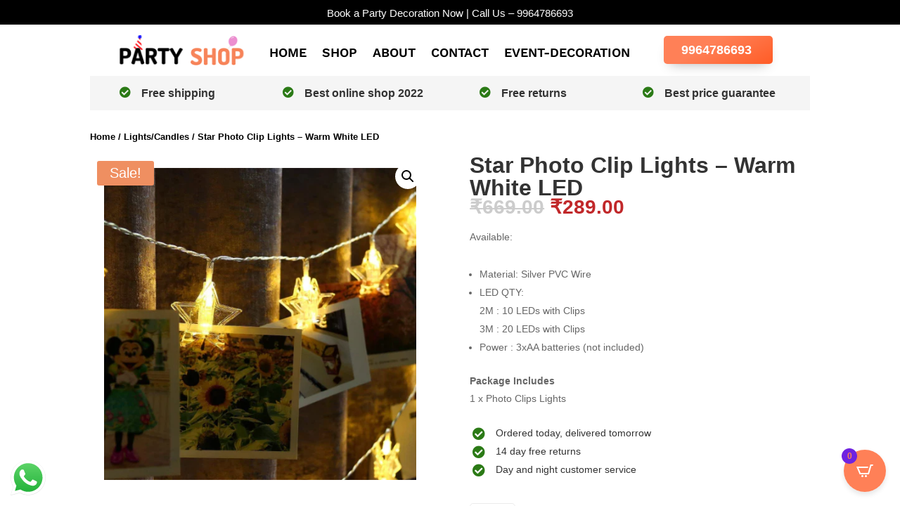

--- FILE ---
content_type: text/css
request_url: https://bskpartyshop.in/wp-content/et-cache/1251/et-core-unified-cpt-tb-21681-tb-21691-tb-21918-deferred-1251.min.css?ver=1766527204
body_size: 5465
content:
.et_pb_section_0_tb_header.et_pb_section{padding-top:12px;padding-bottom:0px;background-color:#000000!important}.et_pb_row_0_tb_header.et_pb_row{padding-top:3px!important;padding-bottom:5px!important;margin-top:-8px!important;margin-right:auto!important;margin-left:auto!important;padding-top:3px;padding-bottom:5px}.et_pb_text_0_tb_header{font-size:15px}.et_pb_section_1_tb_header.et_pb_section{padding-top:0px;padding-bottom:0px}.et_pb_section_1_tb_header{z-index:10;box-shadow:0px 2px 18px 0px rgba(0,0,0,0);transition:box-shadow 300ms ease 0ms}.et_pb_row_1_tb_header.et_pb_row{padding-top:15px!important;padding-right:35px!important;padding-bottom:15px!important;padding-left:35px!important;padding-top:15px;padding-right:35px;padding-bottom:15px;padding-left:35px}.et_pb_row_1_tb_header{display:flex}.et_pb_column_1_tb_header,.et_pb_column_2_tb_header,.et_pb_column_3_tb_header{align-self:center}.et_pb_image_0_tb_header{text-align:left;margin-left:0}.et_pb_menu_0_tb_header.et_pb_menu ul li a{font-family:'Work Sans',Helvetica,Arial,Lucida,sans-serif;font-weight:600;text-transform:uppercase;font-size:18px;color:#000000!important}.et_pb_menu_0_tb_header{padding-top:10px;margin-top:-2px!important;width:100%}.et_pb_menu_0_tb_header.et_pb_menu ul li.current-menu-item a,.et_pb_menu_0_tb_header.et_pb_menu .et_mobile_menu a{color:#000000!important}.et_pb_menu_0_tb_header.et_pb_menu .nav li ul{background-color:#000000!important;border-color:rgba(0,0,0,0)}.et_pb_menu_0_tb_header.et_pb_menu .et_mobile_menu{border-color:rgba(0,0,0,0)}.et_pb_menu_0_tb_header.et_pb_menu .nav li ul.sub-menu a{color:#ffffff!important}.et_pb_menu_0_tb_header.et_pb_menu .et_mobile_menu,.et_pb_menu_0_tb_header.et_pb_menu .et_mobile_menu ul{background-color:#ffffff!important}.et_pb_menu_0_tb_header .et_pb_menu_inner_container>.et_pb_menu__logo-wrap,.et_pb_menu_0_tb_header .et_pb_menu__logo-slot{width:auto;max-width:100%}.et_pb_menu_0_tb_header .et_pb_menu_inner_container>.et_pb_menu__logo-wrap .et_pb_menu__logo img,.et_pb_menu_0_tb_header .et_pb_menu__logo-slot .et_pb_menu__logo-wrap img{height:auto;max-height:none}.et_pb_menu_0_tb_header .mobile_nav .mobile_menu_bar:before{color:#ffffff}.et_pb_menu_0_tb_header .et_pb_menu__icon.et_pb_menu__search-button,.et_pb_menu_0_tb_header .et_pb_menu__icon.et_pb_menu__close-search-button,.et_pb_menu_0_tb_header .et_pb_menu__icon.et_pb_menu__cart-button{color:#2ea3f2}.et_pb_button_0_tb_header_wrapper .et_pb_button_0_tb_header,.et_pb_button_0_tb_header_wrapper .et_pb_button_0_tb_header:hover{padding-top:5px!important;padding-right:30px!important;padding-bottom:5px!important;padding-left:25px!important}.et_pb_button_0_tb_header_wrapper{margin-top:0px!important;margin-bottom:0px!important}body #page-container .et_pb_section .et_pb_button_0_tb_header{color:#FFFFFF!important;border-width:0px!important;border-color:#000000;border-radius:5px;font-size:18px;font-weight:700!important;text-transform:uppercase!important;background-image:linear-gradient(151deg,#FF8057 38%,#ff5c26 100%);background-color:#2b2b2b}body #page-container .et_pb_section .et_pb_button_0_tb_header:before,body #page-container .et_pb_section .et_pb_button_0_tb_header:after{display:none!important;font-family:ETmodules!important;font-weight:400!important}body #page-container .et_pb_section .et_pb_button_0_tb_header:hover{background-image:initial;background-color:#d1651a}.et_pb_button_0_tb_header{box-shadow:0px 9px 18px -9px rgba(0,0,0,0.3);z-index:100;position:relative}.et_pb_button_0_tb_header:hover{box-shadow:0px 15px 30px -9px rgba(0,0,0,0.3)}.et_pb_button_0_tb_header_wrapper a:hover{transform:translateX(0px) translateY(-5px)!important}.et_pb_button_0_tb_header_wrapper,.et_pb_button_0_tb_header{transition:transform 300ms ease 0ms,background-color 300ms ease 0ms,box-shadow 300ms ease 0ms}.et_pb_button_0_tb_header,.et_pb_button_0_tb_header:after{transition:all 300ms ease 0ms}@media only screen and (max-width:980px){.et_pb_row_1_tb_header.et_pb_row{padding-top:10px!important;padding-right:0px!important;padding-bottom:0px!important;padding-left:0px!important;padding-top:10px!important;padding-right:0px!important;padding-bottom:0px!important;padding-left:0px!important}.et_pb_row_1_tb_header,body #page-container .et-db #et-boc .et-l .et_pb_row_1_tb_header.et_pb_row,body.et_pb_pagebuilder_layout.single #page-container #et-boc .et-l .et_pb_row_1_tb_header.et_pb_row,body.et_pb_pagebuilder_layout.single.et_full_width_page #page-container .et_pb_row_1_tb_header.et_pb_row{width:100%}.et_pb_image_0_tb_header{margin-bottom:15px!important;text-align:center;margin-left:auto;margin-right:auto}.et_pb_image_0_tb_header .et_pb_image_wrap img{width:auto}.et_pb_menu_0_tb_header.et_pb_menu{background-image:linear-gradient(135deg,#c1282a 0%,#d1651a 100%);background-color:initial}.et_pb_menu_0_tb_header{padding-top:15px;padding-bottom:15px}.et_pb_button_0_tb_header_wrapper{margin-top:0px!important;margin-bottom:0px!important}.et_pb_column_2_tb_header{padding-top:15px}}@media only screen and (max-width:767px){.et_pb_image_0_tb_header .et_pb_image_wrap img{width:auto}.et_pb_menu_0_tb_header{display:none!important}.et_pb_button_0_tb_header_wrapper .et_pb_button_0_tb_header,.et_pb_button_0_tb_header_wrapper .et_pb_button_0_tb_header:hover{padding-top:10px!important;padding-right:21px!important;padding-bottom:10px!important;padding-left:21px!important}.et_pb_button_0_tb_header_wrapper{margin-top:0px!important;margin-right:6px!important;margin-bottom:10px!important;margin-left:0px!important}body #page-container .et_pb_section .et_pb_button_0_tb_header{font-size:15px!important}}.et_pb_section_0_tb_body.et_pb_section,.et_pb_section_1_tb_body.et_pb_section,.et_pb_section_2_tb_body.et_pb_section,.et_pb_column .et_pb_row_inner_1_tb_body{padding-top:0px;padding-bottom:0px}.et_pb_row_0_tb_body{background-color:#f5f5f5}.et_pb_row_0_tb_body.et_pb_row{padding-top:15px!important;padding-bottom:15px!important;padding-top:15px;padding-bottom:15px}.et_pb_blurb_0_tb_body.et_pb_blurb .et_pb_module_header,.et_pb_blurb_0_tb_body.et_pb_blurb .et_pb_module_header a,.et_pb_blurb_1_tb_body.et_pb_blurb .et_pb_module_header,.et_pb_blurb_1_tb_body.et_pb_blurb .et_pb_module_header a,.et_pb_blurb_2_tb_body.et_pb_blurb .et_pb_module_header,.et_pb_blurb_2_tb_body.et_pb_blurb .et_pb_module_header a,.et_pb_blurb_3_tb_body.et_pb_blurb .et_pb_module_header,.et_pb_blurb_3_tb_body.et_pb_blurb .et_pb_module_header a{font-weight:600;font-size:16px;line-height:1.2em}.et_pb_blurb_0_tb_body.et_pb_blurb,.et_pb_blurb_1_tb_body.et_pb_blurb,.et_pb_blurb_2_tb_body.et_pb_blurb,.et_pb_blurb_3_tb_body.et_pb_blurb,.et_pb_blurb_4_tb_body.et_pb_blurb,.et_pb_blurb_5_tb_body.et_pb_blurb,.et_pb_blurb_6_tb_body.et_pb_blurb{margin-bottom:0px!important;margin-left:-11px!important}.et_pb_blurb_0_tb_body .et_pb_main_blurb_image .et_pb_only_image_mode_wrap,.et_pb_blurb_0_tb_body .et_pb_main_blurb_image .et-pb-icon,.et_pb_blurb_1_tb_body .et_pb_main_blurb_image .et_pb_only_image_mode_wrap,.et_pb_blurb_1_tb_body .et_pb_main_blurb_image .et-pb-icon,.et_pb_blurb_2_tb_body .et_pb_main_blurb_image .et_pb_only_image_mode_wrap,.et_pb_blurb_2_tb_body .et_pb_main_blurb_image .et-pb-icon,.et_pb_blurb_3_tb_body .et_pb_main_blurb_image .et_pb_only_image_mode_wrap,.et_pb_blurb_3_tb_body .et_pb_main_blurb_image .et-pb-icon{margin-left:16px!important}.et_pb_blurb_0_tb_body.et_pb_blurb .et_pb_module_header,.et_pb_blurb_1_tb_body.et_pb_blurb .et_pb_module_header,.et_pb_blurb_2_tb_body.et_pb_blurb .et_pb_module_header,.et_pb_blurb_3_tb_body.et_pb_blurb .et_pb_module_header{padding-bottom:0px!important}.et_pb_blurb_0_tb_body .et-pb-icon,.et_pb_blurb_1_tb_body .et-pb-icon,.et_pb_blurb_2_tb_body .et-pb-icon,.et_pb_blurb_3_tb_body .et-pb-icon{font-size:16px;color:#2b7a16;font-family:FontAwesome!important;font-weight:900!important}.et_pb_blurb_0_tb_body .et_pb_blurb_content,.et_pb_blurb_2_tb_body .et_pb_blurb_content{max-width:194px}.et_pb_blurb_1_tb_body .et_pb_blurb_content,.et_pb_blurb_3_tb_body .et_pb_blurb_content{max-width:242px}.et_pb_row_1_tb_body.et_pb_row{padding-top:0px!important;padding-bottom:0px!important;margin-top:25px!important;padding-top:0px;padding-bottom:0px}.et_pb_wc_cart_notice_0_tb_body .woocommerce-message,.et_pb_wc_cart_notice_0_tb_body .woocommerce-info,.et_pb_wc_cart_notice_0_tb_body .woocommerce-message a,.et_pb_wc_cart_notice_0_tb_body .woocommerce-info a,.et_pb_wc_cart_notice_0_tb_body .woocommerce-error li{font-weight:700!important}.et_pb_wc_cart_notice_0_tb_body .woocommerce-message,.et_pb_wc_cart_notice_0_tb_body .woocommerce-info,.et_pb_wc_cart_notice_0_tb_body .woocommerce-error{background-image:linear-gradient(90deg,#c1282a 0%,#d1651a 100%)!important;background-color:#000000!important}.et_pb_wc_cart_notice_0_tb_body .woocommerce-message,.et_pb_wc_cart_notice_0_tb_body .woocommerce-info,.et_pb_wc_cart_notice_0_tb_body .woocommerce-error{padding-top:15px!important;padding-right:15px!important;padding-bottom:15px!important;padding-left:15px!important;margin-top:0em!important;margin-right:0em!important;margin-bottom:0em!important;margin-left:0em!important}body #page-container .et_pb_section .et_pb_wc_cart_notice_0_tb_body .wc-forward,body #page-container .et_pb_section .et_pb_wc_cart_notice_0_tb_body button.button,body #page-container .et_pb_section .et_pb_wc_cart_notice_0_tb_body .wc-backward{color:#ffffff!important;font-size:16px;font-weight:600!important;text-transform:uppercase!important;background-color:#000000!important}body #page-container .et_pb_section .et_pb_wc_cart_notice_0_tb_body .wc-forward,body #page-container .et_pb_section .et_pb_wc_cart_notice_0_tb_body button.button,body #page-container .et_pb_section .et_pb_wc_cart_notice_0_tb_body .wc-backward,body #page-container .et_pb_section .et_pb_wc_cart_notice_0_tb_body .wc-forward:hover,body #page-container .et_pb_section .et_pb_wc_cart_notice_0_tb_body button.button:hover,body #page-container .et_pb_section .et_pb_wc_cart_notice_0_tb_body .wc-backward:hover,body #page-container .et_pb_section .et_pb_wc_add_to_cart_0_tb_body .button,body #page-container .et_pb_section .et_pb_wc_add_to_cart_0_tb_body .button:hover,body #page-container .et_pb_section .et_pb_wc_reviews_0_tb_body.et_pb_comments_module .et_pb_button,body #page-container .et_pb_section .et_pb_wc_reviews_0_tb_body.et_pb_comments_module .et_pb_button:hover{padding:0.3em 1em!important}body #page-container .et_pb_section .et_pb_wc_cart_notice_0_tb_body .wc-forward:before,body #page-container .et_pb_section .et_pb_wc_cart_notice_0_tb_body button.button:before,body #page-container .et_pb_section .et_pb_wc_cart_notice_0_tb_body .wc-backward:before,body #page-container .et_pb_section .et_pb_wc_cart_notice_0_tb_body .wc-forward:after,body #page-container .et_pb_section .et_pb_wc_cart_notice_0_tb_body button.button:after,body #page-container .et_pb_section .et_pb_wc_cart_notice_0_tb_body .wc-backward:after,body #page-container .et_pb_section .et_pb_wc_add_to_cart_0_tb_body .button:before,body #page-container .et_pb_section .et_pb_wc_add_to_cart_0_tb_body .button:after,body #page-container .et_pb_section .et_pb_wc_reviews_0_tb_body.et_pb_comments_module .et_pb_button:before,body #page-container .et_pb_section .et_pb_wc_reviews_0_tb_body.et_pb_comments_module .et_pb_button:after{display:none!important}.et_pb_row_2_tb_body.et_pb_row{padding-top:0px!important;padding-bottom:0px!important;margin-right:auto!important;margin-bottom:0px!important;margin-left:auto!important;padding-top:0px;padding-bottom:0px}.et_pb_wc_breadcrumb_0_tb_body,.et_pb_wc_breadcrumb_0_tb_body .et_pb_module_inner,.et_pb_wc_breadcrumb_0_tb_body .woocommerce-breadcrumb,.et_pb_wc_breadcrumb_0_tb_body .woocommerce-breadcrumb a{font-weight:600;color:#000000!important}.et_pb_column_6_tb_body{padding-top:0px}.et_pb_wc_images_0_tb_body ul.products li.product span.onsale,.et_pb_wc_related_products_0_tb_body ul.products li.product span.onsale{padding-top:6px!important;padding-right:18px!important;padding-bottom:6px!important;padding-left:18px!important;margin-top:0px!important;margin-right:0px!important;margin-bottom:0px!important;margin-left:0px!important}.et_pb_row_inner_0_tb_body.et_pb_row_inner{padding-top:0px!important;padding-bottom:20px!important}.et_pb_column .et_pb_row_inner_0_tb_body{padding-top:0px;padding-bottom:20px}.et_pb_wc_title_0_tb_body h1,.et_pb_wc_title_0_tb_body h2,.et_pb_wc_title_0_tb_body h3,.et_pb_wc_title_0_tb_body h4,.et_pb_wc_title_0_tb_body h5,.et_pb_wc_title_0_tb_body h6{font-weight:700;font-size:32px}.et_pb_wc_title_0_tb_body{margin-bottom:0px!important}.et_pb_wc_rating_0_tb_body .woocommerce-product-rating .star-rating>span:before,.et_pb_wc_related_products_0_tb_body li.product .star-rating>span:before{color:#f4a700!important}.et_pb_wc_rating_0_tb_body .woocommerce-product-rating .star-rating{font-size:16px}.et_pb_wc_rating_0_tb_body a.woocommerce-review-link{font-size:16px;color:#000000!important}.et_pb_wc_rating_0_tb_body{margin-top:0em!important;margin-right:0em!important;margin-bottom:1.2em!important;margin-left:0em!important}.et_pb_wc_rating_0_tb_body .star-rating,.et_pb_wc_reviews_0_tb_body .star-rating,.et_pb_wc_related_products_0_tb_body ul.products li.product .star-rating{width:calc(5.4em + (0px * 4))}.et_pb_wc_price_0_tb_body .price{font-weight:800;font-size:28px!important;color:#c1282a!important}.et_pb_row_inner_1_tb_body.et_pb_row_inner{padding-top:0px!important;padding-bottom:0px!important}.et_pb_column_inner_1_tb_body{display:flex;align-items:center}.et_pb_text_0_tb_body{font-size:14px;margin-right:10px!important;margin-bottom:0px!important}.et_pb_wc_stock_0_tb_body .et_pb_module_inner .stock.in-stock,.et_pb_wc_stock_0_tb_body .et_pb_module_inner .stock.out-of-stock,.et_pb_wc_stock_0_tb_body .available-on-backorder{font-weight:700;font-size:14px}.et_pb_wc_stock_0_tb_body{background-color:#f3f3f3;border-radius:3px 3px 3px 3px;overflow:hidden;padding-top:1px!important;padding-right:8px!important;padding-bottom:1px!important;padding-left:8px!important;margin-bottom:0px!important;width:fit-content}.et_pb_wc_description_0_tb_body p,.et_pb_wc_tabs_0_tb_body.et_pb_tabs .et_pb_tab p{line-height:1.8em}.et_pb_wc_description_0_tb_body,.et_pb_wc_tabs_0_tb_body.et_pb_tabs .et_pb_all_tabs .et_pb_tab{font-size:14px;line-height:1.8em}.et_pb_blurb_4_tb_body.et_pb_blurb .et_pb_module_header,.et_pb_blurb_4_tb_body.et_pb_blurb .et_pb_module_header a,.et_pb_blurb_5_tb_body.et_pb_blurb .et_pb_module_header,.et_pb_blurb_5_tb_body.et_pb_blurb .et_pb_module_header a,.et_pb_blurb_6_tb_body.et_pb_blurb .et_pb_module_header,.et_pb_blurb_6_tb_body.et_pb_blurb .et_pb_module_header a{font-size:14px;line-height:1.2em}.et_pb_blurb_4_tb_body .et_pb_main_blurb_image .et_pb_only_image_mode_wrap,.et_pb_blurb_4_tb_body .et_pb_main_blurb_image .et-pb-icon,.et_pb_blurb_5_tb_body .et_pb_main_blurb_image .et_pb_only_image_mode_wrap,.et_pb_blurb_5_tb_body .et_pb_main_blurb_image .et-pb-icon,.et_pb_blurb_6_tb_body .et_pb_main_blurb_image .et_pb_only_image_mode_wrap,.et_pb_blurb_6_tb_body .et_pb_main_blurb_image .et-pb-icon{margin-left:14px!important}.et_pb_blurb_4_tb_body .et-pb-icon,.et_pb_blurb_5_tb_body .et-pb-icon,.et_pb_blurb_6_tb_body .et-pb-icon{font-size:18px;color:#2b7a16;font-family:FontAwesome!important;font-weight:900!important}.et_pb_blurb_4_tb_body .et_pb_blurb_content,.et_pb_blurb_5_tb_body .et_pb_blurb_content,.et_pb_blurb_6_tb_body .et_pb_blurb_content{max-width:1100px}.et_pb_wc_add_to_cart_0_tb_body label{font-size:15px;color:#000000!important}.et_pb_wc_add_to_cart_0_tb_body.et_pb_module .et_pb_module_inner form.cart .variations td select{border-width:1px!important;background-color:#FFFFFF}.et_pb_wc_add_to_cart_0_tb_body{margin-top:30px!important;width:60%}body #page-container .et_pb_section .et_pb_wc_add_to_cart_0_tb_body .button{color:#ffffff!important;border-width:0px!important;font-size:20px;background-color:#ce4318!important}body #page-container .et_pb_section .et_pb_wc_add_to_cart_0_tb_body .button:hover{background-image:initial!important;background-color:#d1651a!important}.et_pb_wc_add_to_cart_0_tb_body.et_pb_module .et_pb_module_inner form.cart .variations td select,.et_pb_wc_add_to_cart_0_tb_body.et_pb_module .et_pb_module_inner form.cart .variations td select::placeholder,.et_pb_wc_tabs_0_tb_body.et_pb_tabs .et_pb_tabs_controls li a,.et_pb_wc_reviews_0_tb_body #reviews #comments ol.commentlist li .comment-text p.meta,.et_pb_wc_reviews_0_tb_body .comment-form-rating label{color:#000000!important}.et_pb_wc_add_to_cart_0_tb_body.et_pb_module .et_pb_module_inner form.cart .variations td select::-webkit-input-placeholder{color:#000000!important}.et_pb_wc_add_to_cart_0_tb_body.et_pb_module .et_pb_module_inner form.cart .variations td select::-moz-placeholder{color:#000000!important}.et_pb_wc_add_to_cart_0_tb_body.et_pb_module .et_pb_module_inner form.cart .variations td select::-ms-input-placeholder{color:#000000!important}.et_pb_wc_add_to_cart_0_tb_body .button,.et_pb_wc_reviews_0_tb_body.et_pb_comments_module .et_pb_button{transition:background-color 300ms ease 0ms}.et_pb_wc_meta_0_tb_body:not(.et_pb_wc_no_categories).et_pb_wc_meta_layout_inline .sku_wrapper:after,.et_pb_wc_meta_0_tb_body:not(.et_pb_wc_no_tags).et_pb_wc_meta_layout_inline .sku_wrapper:after,.et_pb_wc_meta_0_tb_body:not(.et_pb_wc_no_tags).et_pb_wc_meta_layout_inline .posted_in:after{content:" / "}.et_pb_section_3_tb_body.et_pb_section{padding-top:50px;padding-bottom:50px;background-color:#f4f4f4!important}.et_pb_row_3_tb_body.et_pb_row{padding-bottom:0px!important;padding-bottom:0px}.et_pb_wc_tabs_0_tb_body.et_pb_tabs{border-radius:6px 6px 6px 6px;overflow:hidden}.et_pb_wc_tabs_0_tb_body .et_pb_tabs_controls li{background-color:#FFFFFF}.et_pb_wc_tabs_0_tb_body .et_pb_tabs_controls li.et_pb_tab_active{background-color:#ba0c00}.et_pb_wc_tabs_0_tb_body.et_pb_tabs .et_pb_tabs_controls li.et_pb_tab_active a{color:#FFFFFF!important}.et_pb_wc_reviews_0_tb_body h1.woocommerce-Reviews-title,.et_pb_wc_reviews_0_tb_body h2.woocommerce-Reviews-title,.et_pb_wc_reviews_0_tb_body h3.woocommerce-Reviews-title,.et_pb_wc_reviews_0_tb_body h4.woocommerce-Reviews-title,.et_pb_wc_reviews_0_tb_body h5.woocommerce-Reviews-title,.et_pb_wc_reviews_0_tb_body h6.woocommerce-Reviews-title{font-weight:600;font-size:22px}.et_pb_wc_reviews_0_tb_body .comment-text .description{font-size:15px;line-height:1.7em}.et_pb_wc_reviews_0_tb_body .star-rating>span:before,.et_pb_wc_reviews_0_tb_body .comment-form-rating p.stars a{color:#f4a700!important}.et_pb_wc_reviews_0_tb_body .star-rating,.et_pb_wc_reviews_0_tb_body .comment-form-rating p.stars a{font-size:14px}.et_pb_wc_reviews_0_tb_body #commentform textarea,.et_pb_wc_reviews_0_tb_body #commentform input[type='text'],.et_pb_wc_reviews_0_tb_body #commentform input[type='email'],.et_pb_wc_reviews_0_tb_body #commentform input[type='url']{font-size:14px!important;line-height:1.8em!important;border-radius:5px 5px 5px 5px;overflow:hidden;border-width:1px!important;border-color:#262626!important;background-color:#ffffff;color:#000000;box-shadow:inset 0px 0px 10px 0px rgba(0,0,0,0.02)}.et_pb_wc_reviews_0_tb_body{background-color:#FFFFFF;border-radius:8px 8px 8px 8px;overflow:hidden;border-width:1px!important;border-color:#d8d8d8!important;padding-top:35px!important;padding-right:35px!important;padding-bottom:35px!important;padding-left:35px!important}body #page-container .et_pb_section .et_pb_wc_reviews_0_tb_body.et_pb_comments_module .et_pb_button{color:#ffffff!important;border-width:0px!important;font-weight:600!important;background-color:#ce4318}body #page-container .et_pb_section .et_pb_wc_reviews_0_tb_body.et_pb_comments_module .et_pb_button:hover{background-image:initial;background-color:#d1651a}.et_pb_wc_reviews_0_tb_body #commentform textarea:focus,.et_pb_wc_reviews_0_tb_body #commentform input[type='text']:focus,.et_pb_wc_reviews_0_tb_body #commentform input[type='email']:focus,.et_pb_wc_reviews_0_tb_body #commentform input[type='url']:focus{background-color:#ffffff;color:#000000}.et_pb_wc_reviews_0_tb_body #commentform textarea::-webkit-input-placeholder{color:#000000}.et_pb_wc_reviews_0_tb_body #commentform textarea::-moz-placeholder{color:#000000}.et_pb_wc_reviews_0_tb_body #commentform textarea:-ms-input-placeholder{color:#000000}.et_pb_wc_reviews_0_tb_body #commentform input::-webkit-input-placeholder{color:#000000}.et_pb_wc_reviews_0_tb_body #commentform input::-moz-placeholder{color:#000000}.et_pb_wc_reviews_0_tb_body #commentform input:-ms-input-placeholder{color:#000000}.et_pb_wc_reviews_0_tb_body #commentform textarea:focus::-webkit-input-placeholder{color:#000000}.et_pb_wc_reviews_0_tb_body #commentform textarea:focus::-moz-placeholder{color:#000000}.et_pb_wc_reviews_0_tb_body #commentform textarea:focus:-ms-input-placeholder{color:#000000}.et_pb_wc_reviews_0_tb_body #commentform input:focus::-webkit-input-placeholder{color:#000000}.et_pb_wc_reviews_0_tb_body #commentform input:focus::-moz-placeholder{color:#000000}.et_pb_wc_reviews_0_tb_body #commentform input:focus:-ms-input-placeholder{color:#000000}.et_pb_wc_related_products_0_tb_body section.products>h1,.et_pb_wc_related_products_0_tb_body section.products>h2,.et_pb_wc_related_products_0_tb_body section.products>h3,.et_pb_wc_related_products_0_tb_body section.products>h4,.et_pb_wc_related_products_0_tb_body section.products>h5,.et_pb_wc_related_products_0_tb_body section.products>h6{font-weight:600!important;font-size:22px!important;line-height:1.4em!important}.et_pb_wc_related_products_0_tb_body ul.products li.product h3,.et_pb_wc_related_products_0_tb_body ul.products li.product h1,.et_pb_wc_related_products_0_tb_body ul.products li.product h2,.et_pb_wc_related_products_0_tb_body ul.products li.product h4,.et_pb_wc_related_products_0_tb_body ul.products li.product h5,.et_pb_wc_related_products_0_tb_body ul.products li.product h6{font-weight:600!important;font-size:16px!important;color:#000000!important}.et_pb_wc_related_products_0_tb_body ul.products li.product .price,.et_pb_wc_related_products_0_tb_body ul.products li.product .price .amount{font-weight:600;font-size:16px;color:#000000!important}.et_pb_wc_related_products_0_tb_body{background-color:#FFFFFF;padding-top:35px;padding-right:35px;padding-left:35px;border-radius:8px;border:1px solid #d8d8d8}.et_pb_wc_related_products_0_tb_body .et_overlay:before,.et_pb_wc_related_products_0_tb_body .et_pb_extra_overlay:before{color:#ffffff!important}.et_pb_wc_related_products_0_tb_body .et_overlay,.et_pb_wc_related_products_0_tb_body .et_pb_extra_overlay{background-color:rgba(0,0,0,0.1)!important;border-color:rgba(0,0,0,0.1)!important}@media only screen and (max-width:980px){.et_pb_row_3_tb_body,body #page-container .et-db #et-boc .et-l .et_pb_row_3_tb_body.et_pb_row,body.et_pb_pagebuilder_layout.single #page-container #et-boc .et-l .et_pb_row_3_tb_body.et_pb_row,body.et_pb_pagebuilder_layout.single.et_full_width_page #page-container .et_pb_row_3_tb_body.et_pb_row{width:94%}}@media only screen and (min-width:768px) and (max-width:980px){.et_pb_row_0_tb_body{display:none!important}}@media only screen and (max-width:767px){.et_pb_row_0_tb_body{display:none!important}}div.et_pb_section.et_pb_section_0_tb_footer{background-image:linear-gradient(150deg,#ff8057 0%,#ff5c26 100%)!important}.et_pb_section_0_tb_footer.et_pb_section,.et_pb_section_1_tb_footer.et_pb_section,.et_pb_section_3_tb_footer.et_pb_section,.et_pb_section_5_tb_footer.et_pb_section,.et_pb_section_6_tb_footer.et_pb_section{padding-bottom:0px}.et_pb_row_0_tb_footer.et_pb_row,.et_pb_row_4_tb_footer.et_pb_row,.et_pb_row_11_tb_footer.et_pb_row{padding-bottom:0px!important;padding-bottom:0px}.et_pb_row_0_tb_footer,body #page-container .et-db #et-boc .et-l .et_pb_row_0_tb_footer.et_pb_row,body.et_pb_pagebuilder_layout.single #page-container #et-boc .et-l .et_pb_row_0_tb_footer.et_pb_row,body.et_pb_pagebuilder_layout.single.et_full_width_page #page-container .et_pb_row_0_tb_footer.et_pb_row,.et_pb_row_1_tb_footer,body #page-container .et-db #et-boc .et-l .et_pb_row_1_tb_footer.et_pb_row,body.et_pb_pagebuilder_layout.single #page-container #et-boc .et-l .et_pb_row_1_tb_footer.et_pb_row,body.et_pb_pagebuilder_layout.single.et_full_width_page #page-container .et_pb_row_1_tb_footer.et_pb_row{width:85%;max-width:1300px}.et_pb_text_0_tb_footer.et_pb_text,.et_pb_text_0_tb_footer.et_pb_text a,.et_pb_text_2_tb_footer.et_pb_text,.et_pb_text_5_tb_footer.et_pb_text,.et_pb_text_6_tb_footer.et_pb_text,.et_pb_text_7_tb_footer.et_pb_text,.et_pb_text_8_tb_footer.et_pb_text,.et_pb_text_9_tb_footer.et_pb_text,.et_pb_text_10_tb_footer.et_pb_text,.et_pb_text_15_tb_footer.et_pb_text,.et_pb_text_16_tb_footer.et_pb_text,.et_pb_text_17_tb_footer.et_pb_text,.et_pb_text_18_tb_footer.et_pb_text,.et_pb_text_19_tb_footer.et_pb_text,.et_pb_text_20_tb_footer.et_pb_text,.et_pb_text_30_tb_footer.et_pb_text{color:#FFFFFF!important}.et_pb_text_0_tb_footer,.et_pb_text_30_tb_footer{line-height:1.6em;font-size:16px;line-height:1.6em;margin-top:30px!important;margin-bottom:5px!important}.et_pb_text_0_tb_footer a{font-weight:600}.et_pb_text_1_tb_footer h3{font-weight:800;font-size:55px;color:#FFFFFF!important;line-height:1.1em}.et_pb_text_1_tb_footer,.et_pb_divider_0_tb_footer,.et_pb_divider_1_tb_footer,.et_pb_divider_2_tb_footer{margin-bottom:5px!important}.et_pb_text_2_tb_footer{line-height:1.6em;font-size:16px;line-height:1.6em}.et_pb_button_0_tb_footer_wrapper .et_pb_button_0_tb_footer,.et_pb_button_0_tb_footer_wrapper .et_pb_button_0_tb_footer:hover{padding-top:10px!important;padding-right:40px!important;padding-bottom:10px!important;padding-left:25px!important}.et_pb_button_0_tb_footer_wrapper{margin-top:-5px!important;margin-right:15px!important}body #page-container .et_pb_section .et_pb_button_0_tb_footer,body #page-container .et_pb_section .et_pb_button_4_tb_footer,body #page-container .et_pb_section .et_pb_button_5_tb_footer,body #page-container .et_pb_section .et_pb_button_6_tb_footer{color:#ff8057!important;border-radius:5px;font-size:14px;font-weight:700!important;text-transform:uppercase!important;background-color:#ffffff}body #page-container .et_pb_section .et_pb_button_0_tb_footer:hover:after,body #page-container .et_pb_section .et_pb_button_1_tb_footer:hover:after,body #page-container .et_pb_section .et_pb_button_2_tb_footer:hover:after,body #page-container .et_pb_section .et_pb_button_3_tb_footer:hover:after,body #page-container .et_pb_section .et_pb_button_4_tb_footer:hover:after,body #page-container .et_pb_section .et_pb_button_5_tb_footer:hover:after,body #page-container .et_pb_section .et_pb_button_6_tb_footer:hover:after{margin-left:.3em;left:auto;margin-left:.3em}body #page-container .et_pb_section .et_pb_button_0_tb_footer:after,body #page-container .et_pb_section .et_pb_button_1_tb_footer:after,body #page-container .et_pb_section .et_pb_button_2_tb_footer:after,body #page-container .et_pb_section .et_pb_button_3_tb_footer:after,body #page-container .et_pb_section .et_pb_button_4_tb_footer:after,body #page-container .et_pb_section .et_pb_button_5_tb_footer:after,body #page-container .et_pb_section .et_pb_button_6_tb_footer:after{line-height:inherit;font-size:inherit!important;opacity:1;margin-left:.3em;left:auto;font-family:ETmodules!important;font-weight:400!important}.et_pb_button_0_tb_footer{box-shadow:0px 9px 18px -9px rgba(0,0,0,0.3)}.et_pb_button_0_tb_footer:hover,.et_pb_button_4_tb_footer:hover,.et_pb_button_5_tb_footer:hover,.et_pb_button_6_tb_footer:hover{box-shadow:0px 15px 30px -9px rgba(0,0,0,0.3)}.et_pb_button_0_tb_footer_wrapper a:hover,.et_pb_button_4_tb_footer_wrapper a:hover,.et_pb_button_5_tb_footer_wrapper a:hover,.et_pb_button_6_tb_footer_wrapper a:hover{transform:translateX(0px) translateY(-4px)!important}.et_pb_button_0_tb_footer_wrapper,.et_pb_button_0_tb_footer,.et_pb_button_4_tb_footer_wrapper,.et_pb_button_4_tb_footer,.et_pb_button_5_tb_footer_wrapper,.et_pb_button_5_tb_footer,.et_pb_button_6_tb_footer_wrapper,.et_pb_button_6_tb_footer{transition:transform 300ms ease 0ms,box-shadow 300ms ease 0ms}.et_pb_button_0_tb_footer,.et_pb_button_0_tb_footer:after,.et_pb_button_1_tb_footer,.et_pb_button_1_tb_footer:after,.et_pb_button_2_tb_footer,.et_pb_button_2_tb_footer:after,.et_pb_button_3_tb_footer,.et_pb_button_3_tb_footer:after,.et_pb_button_4_tb_footer,.et_pb_button_4_tb_footer:after,.et_pb_button_5_tb_footer,.et_pb_button_5_tb_footer:after,.et_pb_button_6_tb_footer,.et_pb_button_6_tb_footer:after{transition:all 300ms ease 0ms}.et_pb_text_3_tb_footer.et_pb_text{color:rgba(255,255,255,0.5)!important}.et_pb_text_3_tb_footer{line-height:0.5em;font-weight:600;font-size:12px;line-height:0.5em;background-color:#21ba8c;border-radius:10px 10px 10px 10px;overflow:hidden;padding-top:15px!important;padding-right:10px!important;padding-bottom:20px!important;padding-left:10px!important;width:200px;box-shadow:0px 8px 19px 0px rgba(0,0,0,0.1);z-index:2;position:absolute!important;bottom:-11px;top:auto;left:177px;right:auto;transition:transform 200ms ease 0ms,box-shadow 200ms ease 0ms}.et_pb_text_3_tb_footer h3{font-weight:700;font-size:17px;color:#FFFFFF!important;letter-spacing:1px}.et_pb_text_3_tb_footer h4{font-weight:700;text-transform:uppercase;font-size:11px;color:#FFFFFF!important}.et_pb_text_3_tb_footer:hover,.et_pb_text_4_tb_footer:hover{box-shadow:0px 15px 41px 0px rgba(0,0,0,0.32);transform:scaleX(1.03) scaleY(1.03)!important}.et_pb_text_4_tb_footer.et_pb_text{color:rgba(0,0,0,0.5)!important}.et_pb_text_4_tb_footer{line-height:0.5em;font-weight:600;font-size:12px;line-height:0.5em;background-color:#FFFFFF;border-radius:10px 10px 10px 10px;overflow:hidden;padding-top:15px!important;padding-right:10px!important;padding-bottom:20px!important;padding-left:10px!important;width:200px;box-shadow:0px 8px 19px 0px rgba(0,0,0,0.1);z-index:2;position:absolute!important;top:24px;bottom:auto;left:0px;right:auto;transition:transform 200ms ease 0ms,box-shadow 200ms ease 0ms}.et_pb_text_4_tb_footer h3{font-weight:700;letter-spacing:1px}.et_pb_text_4_tb_footer h4{font-weight:700;text-transform:uppercase;font-size:11px;color:#FF8057!important}.et_pb_image_0_tb_footer{width:16%;position:absolute!important;top:53px;bottom:auto;right:86px;left:auto;text-align:left;margin-left:0}.et_pb_image_1_tb_footer{margin-top:35px!important;text-align:left;margin-left:0}.et_pb_row_1_tb_footer.et_pb_row{padding-top:0px!important;padding-bottom:0px!important;margin-bottom:-70px!important;padding-top:0px;padding-bottom:0px}.et_pb_text_5_tb_footer,.et_pb_text_6_tb_footer,.et_pb_text_7_tb_footer,.et_pb_text_8_tb_footer,.et_pb_text_9_tb_footer,.et_pb_text_10_tb_footer{font-size:12px}.et_pb_text_5_tb_footer h3,.et_pb_text_7_tb_footer h3,.et_pb_text_9_tb_footer h3{font-weight:700;font-size:28px;color:#FFFFFF!important}.et_pb_text_6_tb_footer h3,.et_pb_text_8_tb_footer h3,.et_pb_text_10_tb_footer h3{font-weight:700;font-size:28px;color:#FFFFFF!important;line-height:1.2em}.et_pb_button_1_tb_footer_wrapper .et_pb_button_1_tb_footer,.et_pb_button_1_tb_footer_wrapper .et_pb_button_1_tb_footer:hover,.et_pb_button_2_tb_footer_wrapper .et_pb_button_2_tb_footer,.et_pb_button_2_tb_footer_wrapper .et_pb_button_2_tb_footer:hover,.et_pb_button_3_tb_footer_wrapper .et_pb_button_3_tb_footer,.et_pb_button_3_tb_footer_wrapper .et_pb_button_3_tb_footer:hover{padding-top:0px!important;padding-right:5px!important;padding-bottom:0px!important;padding-left:5px!important}body #page-container .et_pb_section .et_pb_button_1_tb_footer,body #page-container .et_pb_section .et_pb_button_2_tb_footer,body #page-container .et_pb_section .et_pb_button_3_tb_footer{color:#FFFFFF!important;letter-spacing:1px;font-size:13px;font-weight:600!important;text-transform:uppercase!important;background-color:RGBA(0,0,0,0)}.et_pb_section_2_tb_footer.et_pb_section{padding-top:120px;background-color:rgba(238,238,238,0.49)!important}.et_pb_text_11_tb_footer h1,.et_pb_text_13_tb_footer h1,.et_pb_text_14_tb_footer h2,.et_pb_text_22_tb_footer h1,.et_pb_text_25_tb_footer h1,.et_pb_text_28_tb_footer h1{font-weight:700;font-size:35px}.et_pb_blurb_0_tb_footer.et_pb_blurb .et_pb_module_header,.et_pb_blurb_0_tb_footer.et_pb_blurb .et_pb_module_header a,.et_pb_blurb_1_tb_footer.et_pb_blurb .et_pb_module_header,.et_pb_blurb_1_tb_footer.et_pb_blurb .et_pb_module_header a,.et_pb_blurb_2_tb_footer.et_pb_blurb .et_pb_module_header,.et_pb_blurb_2_tb_footer.et_pb_blurb .et_pb_module_header a{font-family:'Montserrat',Helvetica,Arial,Lucida,sans-serif;font-weight:600;font-size:20px;letter-spacing:1px}.et_pb_blurb_0_tb_footer.et_pb_blurb p,.et_pb_blurb_1_tb_footer.et_pb_blurb p,.et_pb_blurb_2_tb_footer.et_pb_blurb p{line-height:1.8em}.et_pb_blurb_0_tb_footer.et_pb_blurb,.et_pb_blurb_1_tb_footer.et_pb_blurb,.et_pb_blurb_2_tb_footer.et_pb_blurb{font-size:13px;color:rgba(0,0,0,0.58)!important;line-height:1.8em}.et_pb_blurb_0_tb_footer .et_pb_main_blurb_image .et_pb_image_wrap,.et_pb_blurb_1_tb_footer .et_pb_main_blurb_image .et_pb_image_wrap,.et_pb_blurb_2_tb_footer .et_pb_main_blurb_image .et_pb_image_wrap{max-width:25%}.et_pb_text_12_tb_footer h3,.et_pb_text_21_tb_footer h3,.et_pb_text_27_tb_footer h3{font-weight:700;font-size:28px}.et_pb_text_12_tb_footer,.et_pb_text_21_tb_footer,.et_pb_text_27_tb_footer{margin-bottom:0px!important;box-shadow:180px -3px 0px -18px rgba(255,128,87,0.31)}.et_pb_shop_0_tb_footer.et_pb_shop .woocommerce ul.products li.product h3,.et_pb_shop_0_tb_footer.et_pb_shop .woocommerce ul.products li.product h1,.et_pb_shop_0_tb_footer.et_pb_shop .woocommerce ul.products li.product h2,.et_pb_shop_0_tb_footer.et_pb_shop .woocommerce ul.products li.product h4,.et_pb_shop_0_tb_footer.et_pb_shop .woocommerce ul.products li.product h5,.et_pb_shop_0_tb_footer.et_pb_shop .woocommerce ul.products li.product h6,.et_pb_shop_1_tb_footer.et_pb_shop .woocommerce ul.products li.product h3,.et_pb_shop_1_tb_footer.et_pb_shop .woocommerce ul.products li.product h1,.et_pb_shop_1_tb_footer.et_pb_shop .woocommerce ul.products li.product h2,.et_pb_shop_1_tb_footer.et_pb_shop .woocommerce ul.products li.product h4,.et_pb_shop_1_tb_footer.et_pb_shop .woocommerce ul.products li.product h5,.et_pb_shop_1_tb_footer.et_pb_shop .woocommerce ul.products li.product h6,.et_pb_shop_2_tb_footer.et_pb_shop .woocommerce ul.products li.product h3,.et_pb_shop_2_tb_footer.et_pb_shop .woocommerce ul.products li.product h1,.et_pb_shop_2_tb_footer.et_pb_shop .woocommerce ul.products li.product h2,.et_pb_shop_2_tb_footer.et_pb_shop .woocommerce ul.products li.product h4,.et_pb_shop_2_tb_footer.et_pb_shop .woocommerce ul.products li.product h5,.et_pb_shop_2_tb_footer.et_pb_shop .woocommerce ul.products li.product h6{font-weight:600;font-size:16px}.et_pb_shop_0_tb_footer.et_pb_shop .woocommerce ul.products li.product .price,.et_pb_shop_0_tb_footer.et_pb_shop .woocommerce ul.products li.product .price .amount,.et_pb_shop_1_tb_footer.et_pb_shop .woocommerce ul.products li.product .price,.et_pb_shop_1_tb_footer.et_pb_shop .woocommerce ul.products li.product .price .amount,.et_pb_shop_2_tb_footer.et_pb_shop .woocommerce ul.products li.product .price,.et_pb_shop_2_tb_footer.et_pb_shop .woocommerce ul.products li.product .price .amount{font-weight:700;font-size:13px;letter-spacing:1px}.et_pb_shop_0_tb_footer.et_pb_shop .woocommerce ul.products li.product .onsale,.et_pb_shop_1_tb_footer.et_pb_shop .woocommerce ul.products li.product .onsale,.et_pb_shop_2_tb_footer.et_pb_shop .woocommerce ul.products li.product .onsale{font-weight:700!important;text-transform:uppercase!important;font-size:10px;color:#FFFFFF!important;letter-spacing:1px}.et_pb_shop_0_tb_footer .star-rating>span:before,.et_pb_shop_1_tb_footer .star-rating>span:before,.et_pb_shop_2_tb_footer .star-rating>span:before,.et_pb_text_30_tb_footer.et_pb_text a{color:#FF8057!important}.et_pb_shop_0_tb_footer.et_pb_shop .et_shop_image>img,.et_pb_shop_0_tb_footer.et_pb_shop .et_shop_image .et_overlay,.et_pb_shop_1_tb_footer.et_pb_shop .et_shop_image>img,.et_pb_shop_1_tb_footer.et_pb_shop .et_shop_image .et_overlay,.et_pb_shop_2_tb_footer.et_pb_shop .et_shop_image>img,.et_pb_shop_2_tb_footer.et_pb_shop .et_shop_image .et_overlay{border-radius:8px 8px 8px 8px;overflow:hidden}.et_pb_shop_0_tb_footer span.onsale,.et_pb_shop_1_tb_footer span.onsale,.et_pb_shop_2_tb_footer span.onsale{border-radius:4px 4px 4px 4px;overflow:hidden;background-color:#FF8057!important}.et_pb_shop_0_tb_footer.et_pb_shop .input,.et_pb_shop_0_tb_footer.et_pb_shop .input::placeholder,.et_pb_shop_1_tb_footer.et_pb_shop .input,.et_pb_shop_1_tb_footer.et_pb_shop .input::placeholder,.et_pb_shop_2_tb_footer.et_pb_shop .input,.et_pb_shop_2_tb_footer.et_pb_shop .input::placeholder{color:#FFFFFF}.et_pb_shop_0_tb_footer.et_pb_shop .input::-webkit-input-placeholder{color:#FFFFFF}.et_pb_shop_0_tb_footer.et_pb_shop .input::-moz-placeholder{color:#FFFFFF}.et_pb_shop_0_tb_footer.et_pb_shop .input::-ms-input-placeholder{color:#FFFFFF}.et_pb_shop_1_tb_footer.et_pb_shop .input::-webkit-input-placeholder{color:#FFFFFF}.et_pb_shop_1_tb_footer.et_pb_shop .input::-moz-placeholder{color:#FFFFFF}.et_pb_shop_1_tb_footer.et_pb_shop .input::-ms-input-placeholder{color:#FFFFFF}.et_pb_shop_2_tb_footer.et_pb_shop .input::-webkit-input-placeholder{color:#FFFFFF}.et_pb_shop_2_tb_footer.et_pb_shop .input::-moz-placeholder{color:#FFFFFF}.et_pb_shop_2_tb_footer.et_pb_shop .input::-ms-input-placeholder{color:#FFFFFF}.et_pb_shop_0_tb_footer ul.products li.product .onsale,.et_pb_shop_1_tb_footer ul.products li.product .onsale,.et_pb_shop_2_tb_footer ul.products li.product .onsale{padding-top:0px!important;padding-right:7px!important;padding-bottom:0px!important;padding-left:7px!important;margin-top:-32px!important}.et_pb_shop_0_tb_footer.et_pb_shop li.product .onsale,.et_pb_shop_1_tb_footer.et_pb_shop li.product .onsale,.et_pb_shop_2_tb_footer.et_pb_shop li.product .onsale{padding:0px 10px!Important;box-shadow:0px 5px 20px rgba(0,0,0,0.13)!important}.et_pb_shop_0_tb_footer.et_pb_shop .woocommerce ul.products li.product .price .amount,.et_pb_shop_1_tb_footer.et_pb_shop .woocommerce ul.products li.product .price .amount,.et_pb_shop_2_tb_footer.et_pb_shop .woocommerce ul.products li.product .price .amount{color:#FF8057}.et_pb_shop_0_tb_footer .et_overlay:before,.et_pb_shop_1_tb_footer .et_overlay:before,.et_pb_shop_2_tb_footer .et_overlay:before{color:RGBA(0,0,0,0)!important}.et_pb_shop_0_tb_footer .et_overlay,.et_pb_shop_1_tb_footer .et_overlay,.et_pb_shop_2_tb_footer .et_overlay{background-color:RGBA(0,0,0,0)!important;border-color:RGBA(0,0,0,0)!important}.et_pb_shop_0_tb_footer ul.products li.product .star-rating,.et_pb_shop_1_tb_footer ul.products li.product .star-rating,.et_pb_shop_2_tb_footer ul.products li.product .star-rating{width:calc(5.4em + (0px * 4))}.et_pb_section_4_tb_footer.et_pb_section,.et_pb_section_8_tb_footer.et_pb_section{background-color:rgba(238,238,238,0.49)!important}.et_pb_text_14_tb_footer h1,.et_pb_text_29_tb_footer h1{font-weight:600;font-size:40px;line-height:1.4em}.et_pb_text_14_tb_footer h5,.et_pb_text_29_tb_footer h5{font-weight:700;text-transform:uppercase;font-size:14px;color:#2558AB!important}.et_pb_text_15_tb_footer h3,.et_pb_text_16_tb_footer h3,.et_pb_text_17_tb_footer h3,.et_pb_text_18_tb_footer h3,.et_pb_text_19_tb_footer h3,.et_pb_text_20_tb_footer h3{font-weight:700;font-size:25px;color:#FFFFFF!important;text-shadow:0em 0em 0.3em rgba(0,0,0,0.4)}.et_pb_text_15_tb_footer,.et_pb_text_17_tb_footer,.et_pb_text_19_tb_footer{text-shadow:0em 0em 0.3em rgba(0,0,0,0.4);margin-bottom:0px!important;z-index:15;position:relative}.et_pb_text_15_tb_footer h1,.et_pb_text_16_tb_footer h1,.et_pb_text_17_tb_footer h1,.et_pb_text_18_tb_footer h1,.et_pb_text_19_tb_footer h1,.et_pb_text_20_tb_footer h1{text-shadow:0em 0em 0.3em rgba(0,0,0,0.4)}.et_pb_text_16_tb_footer,.et_pb_text_18_tb_footer,.et_pb_text_20_tb_footer{text-shadow:0em 0em 0.3em rgba(0,0,0,0.4);margin-bottom:15px!important;z-index:15;position:relative;animation-delay:150ms!Important}.et_pb_button_4_tb_footer_wrapper .et_pb_button_4_tb_footer,.et_pb_button_4_tb_footer_wrapper .et_pb_button_4_tb_footer:hover,.et_pb_button_5_tb_footer_wrapper .et_pb_button_5_tb_footer,.et_pb_button_5_tb_footer_wrapper .et_pb_button_5_tb_footer:hover,.et_pb_button_6_tb_footer_wrapper .et_pb_button_6_tb_footer,.et_pb_button_6_tb_footer_wrapper .et_pb_button_6_tb_footer:hover{padding-top:8px!important;padding-right:30px!important;padding-bottom:8px!important;padding-left:15px!important}.et_pb_button_4_tb_footer_wrapper,.et_pb_button_5_tb_footer_wrapper,.et_pb_button_6_tb_footer_wrapper{margin-top:0px!important;margin-right:15px!important}.et_pb_button_4_tb_footer{box-shadow:0px 9px 18px -9px rgba(0,0,0,0.3);z-index:15;position:relative;animation-delay:150ms!Important}.et_pb_button_5_tb_footer,.et_pb_button_6_tb_footer{box-shadow:0px 9px 18px -9px rgba(0,0,0,0.3);z-index:15;position:relative;animation-delay:150ms!Important}.et_pb_row_7_tb_footer.et_pb_row{padding-bottom:75px!important;padding-bottom:75px}div.et_pb_section.et_pb_section_6_tb_footer{background-position:right 0px top;background-image:url(https://bskpartyshop.in/wp-content/uploads/2024/08/Background.png)!important}.et_pb_row_8_tb_footer.et_pb_row{padding-top:1px!important;padding-top:1px}.et_pb_row_8_tb_footer,body #page-container .et-db #et-boc .et-l .et_pb_row_8_tb_footer.et_pb_row,body.et_pb_pagebuilder_layout.single #page-container #et-boc .et-l .et_pb_row_8_tb_footer.et_pb_row,body.et_pb_pagebuilder_layout.single.et_full_width_page #page-container .et_pb_row_8_tb_footer.et_pb_row,.et_pb_row_9_tb_footer,body #page-container .et-db #et-boc .et-l .et_pb_row_9_tb_footer.et_pb_row,body.et_pb_pagebuilder_layout.single #page-container #et-boc .et-l .et_pb_row_9_tb_footer.et_pb_row,body.et_pb_pagebuilder_layout.single.et_full_width_page #page-container .et_pb_row_9_tb_footer.et_pb_row{width:90%;max-width:100%}.et_pb_text_23_tb_footer.et_pb_text{color:#2558AB!important}.et_pb_text_23_tb_footer{font-weight:700;font-size:13px;letter-spacing:1px;margin-bottom:10px!important}.et_pb_text_24_tb_footer{font-weight:600;font-size:15px;letter-spacing:1px;margin-bottom:5px!important}.et_pb_text_24_tb_footer h3{font-weight:700;font-size:80px}.et_pb_text_25_tb_footer{margin-bottom:-65px!important}.et_pb_image_2_tb_footer .et_pb_image_wrap,.et_pb_image_3_tb_footer .et_pb_image_wrap{border-radius:10px 10px 10px 10px;overflow:hidden;box-shadow:0px 10px 45px 0px rgba(0,0,0,0.13)}.et_pb_image_2_tb_footer{width:53%;position:absolute!important;top:9px;bottom:auto;right:196px;left:auto;text-align:left;margin-left:0}.et_pb_image_3_tb_footer{width:53%;position:absolute!important;top:-103px;bottom:auto;right:0px;left:auto;text-align:left;margin-left:0}.et_pb_row_9_tb_footer.et_pb_row,.et_pb_row_12_tb_footer.et_pb_row{padding-top:0px!important;padding-top:0px}.et_pb_text_29_tb_footer h2{font-weight:700;font-size:48px}.et_pb_image_4_tb_footer{filter:opacity(13%);backface-visibility:hidden;width:12%;z-index:-1;position:absolute!important;bottom:-150px;top:auto;right:-95px;left:auto;text-align:left;margin-left:0}.et_pb_row_12_tb_footer{height:550px}.et_pb_blurb_3_tb_footer.et_pb_blurb .et_pb_module_header,.et_pb_blurb_3_tb_footer.et_pb_blurb .et_pb_module_header a,.et_pb_blurb_4_tb_footer.et_pb_blurb .et_pb_module_header,.et_pb_blurb_4_tb_footer.et_pb_blurb .et_pb_module_header a,.et_pb_blurb_5_tb_footer.et_pb_blurb .et_pb_module_header,.et_pb_blurb_5_tb_footer.et_pb_blurb .et_pb_module_header a{font-weight:700;font-size:19px;color:#000000!important}.et_pb_blurb_3_tb_footer.et_pb_blurb,.et_pb_blurb_4_tb_footer.et_pb_blurb,.et_pb_blurb_5_tb_footer.et_pb_blurb{color:rgba(0,0,0,0.46)!important;border-radius:10px 10px 10px 10px;overflow:hidden;padding-top:20px!important;padding-right:30px!important;padding-bottom:20px!important;padding-left:30px!important;cursor:pointer;-webkit-user-select:none;-moz-user-select:none;user-select:none}.et_pb_blurb_3_tb_footer .et_pb_main_blurb_image .et_pb_only_image_mode_wrap,.et_pb_blurb_3_tb_footer .et_pb_main_blurb_image .et-pb-icon,.et_pb_blurb_4_tb_footer .et_pb_main_blurb_image .et_pb_only_image_mode_wrap,.et_pb_blurb_4_tb_footer .et_pb_main_blurb_image .et-pb-icon,.et_pb_blurb_5_tb_footer .et_pb_main_blurb_image .et_pb_only_image_mode_wrap,.et_pb_blurb_5_tb_footer .et_pb_main_blurb_image .et-pb-icon{border-radius:100% 100% 100% 100%;overflow:hidden}.et_pb_blurb_3_tb_footer.et_pb_blurb .et_pb_module_header,.et_pb_blurb_4_tb_footer.et_pb_blurb .et_pb_module_header,.et_pb_blurb_5_tb_footer.et_pb_blurb .et_pb_module_header{margin-top:15px;margin-bottom:-8px}.et_pb_blurb_3_tb_footer .et_pb_main_blurb_image .et_pb_image_wrap,.et_pb_blurb_4_tb_footer .et_pb_main_blurb_image .et_pb_image_wrap,.et_pb_blurb_5_tb_footer .et_pb_main_blurb_image .et_pb_image_wrap{width:75px}.et_pb_text_30_tb_footer a{font-weight:600;text-align:center}.et_pb_text_31_tb_footer.et_pb_text,.et_pb_text_32_tb_footer.et_pb_text,.et_pb_text_33_tb_footer.et_pb_text,.et_pb_text_34_tb_footer.et_pb_text,.et_pb_text_35_tb_footer.et_pb_text,.et_pb_text_36_tb_footer.et_pb_text{color:rgba(0,0,0,0.76)!important}.et_pb_text_31_tb_footer,.et_pb_text_33_tb_footer,.et_pb_text_35_tb_footer{line-height:1.6em;font-size:17px;line-height:1.6em;margin-bottom:25px!important}.et_pb_text_31_tb_footer h3,.et_pb_text_32_tb_footer h3,.et_pb_text_33_tb_footer h3,.et_pb_text_34_tb_footer h3,.et_pb_text_35_tb_footer h3,.et_pb_text_36_tb_footer h3{font-weight:700;font-size:19px;line-height:1.7em}.et_pb_text_31_tb_footer h5,.et_pb_text_32_tb_footer h5,.et_pb_text_33_tb_footer h5,.et_pb_text_34_tb_footer h5,.et_pb_text_35_tb_footer h5,.et_pb_text_36_tb_footer h5{font-size:25px;color:#FF8057!important}.et_pb_divider_0_tb_footer:before,.et_pb_divider_1_tb_footer:before,.et_pb_divider_2_tb_footer:before{border-top-color:#dbdbdb}.et_pb_text_32_tb_footer,.et_pb_text_34_tb_footer,.et_pb_text_36_tb_footer{line-height:1.6em;font-size:17px;line-height:1.6em}.et_pb_column_2_tb_footer{background-position:right 0px center;background-image:url(https://bskpartyshop.in/wp-content/uploads/2024/08/Molti-Background-Shop-1.jpg);background-color:RGBA(0,0,0,0);border-radius:5px 5px 5px 5px;overflow:hidden;padding-top:50px;padding-right:20px;padding-bottom:50px;padding-left:20px;box-shadow:0px 4px 18px 0px rgba(0,0,0,0.09);transition:transform 300ms ease 0ms,box-shadow 300ms ease 0ms}.et_pb_column_2_tb_footer:hover,.et_pb_column_3_tb_footer:hover,.et_pb_column_4_tb_footer:hover{box-shadow:0px 10px 37px 0px rgba(0,0,0,0.27);transform:scaleX(1.02) scaleY(1.02)!important}.et_pb_column_3_tb_footer{background-position:right 0px center;background-image:url(https://bskpartyshop.in/wp-content/uploads/2024/08/Molti-Background-Shop-2.jpg);border-radius:5px 5px 5px 5px;overflow:hidden;padding-top:50px;padding-right:20px;padding-bottom:50px;padding-left:20px;box-shadow:0px 4px 18px 0px rgba(0,0,0,0.09);transition:transform 300ms ease 0ms,box-shadow 300ms ease 0ms}.et_pb_column_4_tb_footer{background-position:right 0px center;background-image:url(https://bskpartyshop.in/wp-content/uploads/2024/08/Molti-Background-Shop-3.jpg);background-color:rgba(0,0,0,0.22);border-radius:5px 5px 5px 5px;overflow:hidden;padding-top:50px;padding-right:20px;padding-bottom:50px;padding-left:20px;box-shadow:0px 4px 18px 0px rgba(0,0,0,0.09);transition:transform 300ms ease 0ms,box-shadow 300ms ease 0ms}.et_pb_column_11_tb_footer{background-image:url(https://bskpartyshop.in/wp-content/uploads/2023/11/mi-ne-bday.jpg);border-radius:10px 10px 10px 10px;overflow:hidden;padding-top:95px;padding-right:20px;padding-bottom:95px;padding-left:20px;box-shadow:0px 4px 18px 0px rgba(0,0,0,0.09);transition:transform 300ms ease 0ms,box-shadow 300ms ease 0ms,background-color 300ms ease 0ms,background-image 300ms ease 0ms}.et_pb_column_11_tb_footer:hover{background-repeat:no-repeat;background-blend-mode:overlay;background-image:url(https://bskpartyshop.in/wp-content/uploads/2023/11/mi-ne-bday.jpg);background-color:rgba(0,0,0,0.53);box-shadow:0px 10px 37px 0px rgba(0,0,0,0.27);transform:scaleX(1.02) scaleY(1.02)!important}.et_pb_column_12_tb_footer{background-image:url(https://bskpartyshop.in/wp-content/uploads/2023/05/81zuwUdcdNL._SL1500_.jpg);border-radius:10px 10px 10px 10px;overflow:hidden;padding-top:95px;padding-right:20px;padding-bottom:95px;padding-left:20px;box-shadow:0px 4px 18px 0px rgba(0,0,0,0.09);transition:transform 300ms ease 0ms,box-shadow 300ms ease 0ms,background-color 300ms ease 0ms,background-image 300ms ease 0ms}.et_pb_column_12_tb_footer:hover{background-repeat:no-repeat;background-blend-mode:overlay;background-image:url(https://bskpartyshop.in/wp-content/uploads/2023/05/81zuwUdcdNL._SL1500_.jpg);background-color:rgba(0,0,0,0.53);box-shadow:0px 10px 37px 0px rgba(0,0,0,0.27);transform:scaleX(1.02) scaleY(1.02)!important}.et_pb_column_13_tb_footer{background-image:url(https://bskpartyshop.in/wp-content/uploads/2023/06/6149m7gVdzL-1.jpg);border-radius:10px 10px 10px 10px;overflow:hidden;padding-top:95px;padding-right:20px;padding-bottom:95px;padding-left:20px;box-shadow:0px 4px 18px 0px rgba(0,0,0,0.09);transition:transform 300ms ease 0ms,box-shadow 300ms ease 0ms,background-color 300ms ease 0ms,background-image 300ms ease 0ms}.et_pb_column_13_tb_footer:hover{background-repeat:no-repeat;background-blend-mode:overlay;background-image:url(https://bskpartyshop.in/wp-content/uploads/2023/06/6149m7gVdzL-1.jpg);background-color:rgba(0,0,0,0.53);box-shadow:0px 10px 37px 0px rgba(0,0,0,0.27);transform:scaleX(1.02) scaleY(1.02)!important}.et_pb_column_17_tb_footer{padding-top:20px;padding-right:20px;padding-bottom:20px;padding-left:20px}.et_pb_text_11_tb_footer.et_pb_module,.et_pb_text_14_tb_footer.et_pb_module,.et_pb_text_29_tb_footer.et_pb_module{margin-left:auto!important;margin-right:auto!important}@media only screen and (min-width:981px){.et_pb_text_11_tb_footer{width:50%}.et_pb_text_12_tb_footer,.et_pb_text_21_tb_footer,.et_pb_text_27_tb_footer{width:28%}.et_pb_text_13_tb_footer,.et_pb_text_22_tb_footer,.et_pb_text_28_tb_footer{width:43%}.et_pb_text_14_tb_footer{width:65%}.et_pb_row_9_tb_footer{display:none!important}.et_pb_text_29_tb_footer{width:55%}}@media only screen and (max-width:980px){body #page-container .et_pb_section .et_pb_button_0_tb_footer:after,body #page-container .et_pb_section .et_pb_button_1_tb_footer:after,body #page-container .et_pb_section .et_pb_button_2_tb_footer:after,body #page-container .et_pb_section .et_pb_button_3_tb_footer:after,body #page-container .et_pb_section .et_pb_button_4_tb_footer:after,body #page-container .et_pb_section .et_pb_button_5_tb_footer:after,body #page-container .et_pb_section .et_pb_button_6_tb_footer:after{line-height:inherit;font-size:inherit!important;margin-left:.3em;left:auto;display:inline-block;opacity:1;content:attr(data-icon);font-family:ETmodules!important;font-weight:400!important}body #page-container .et_pb_section .et_pb_button_0_tb_footer:before,body #page-container .et_pb_section .et_pb_button_1_tb_footer:before,body #page-container .et_pb_section .et_pb_button_2_tb_footer:before,body #page-container .et_pb_section .et_pb_button_3_tb_footer:before,body #page-container .et_pb_section .et_pb_button_4_tb_footer:before,body #page-container .et_pb_section .et_pb_button_5_tb_footer:before,body #page-container .et_pb_section .et_pb_button_6_tb_footer:before{display:none}body #page-container .et_pb_section .et_pb_button_0_tb_footer:hover:after,body #page-container .et_pb_section .et_pb_button_1_tb_footer:hover:after,body #page-container .et_pb_section .et_pb_button_2_tb_footer:hover:after,body #page-container .et_pb_section .et_pb_button_3_tb_footer:hover:after,body #page-container .et_pb_section .et_pb_button_4_tb_footer:hover:after,body #page-container .et_pb_section .et_pb_button_5_tb_footer:hover:after,body #page-container .et_pb_section .et_pb_button_6_tb_footer:hover:after{margin-left:.3em;left:auto;margin-left:.3em}body.logged-in.admin-bar .et_pb_text_4_tb_footer{top:24px}.et_pb_text_4_tb_footer{top:24px;bottom:auto;left:0px;right:auto;transform:translateX(0px) translateY(0px)}.et_pb_image_0_tb_footer .et_pb_image_wrap img,.et_pb_image_1_tb_footer .et_pb_image_wrap img,.et_pb_image_2_tb_footer .et_pb_image_wrap img,.et_pb_image_3_tb_footer .et_pb_image_wrap img,.et_pb_image_4_tb_footer .et_pb_image_wrap img{width:auto}.et_pb_column_2_tb_footer,.et_pb_column_3_tb_footer{margin-bottom:20px!Important}.et_pb_text_11_tb_footer,.et_pb_text_14_tb_footer,.et_pb_text_29_tb_footer{width:100%}.et_pb_text_12_tb_footer,.et_pb_text_21_tb_footer,.et_pb_text_27_tb_footer{width:50%}.et_pb_text_13_tb_footer,.et_pb_text_22_tb_footer,.et_pb_text_28_tb_footer{width:77%}.et_pb_text_14_tb_footer h2{font-size:30px}.et_pb_row_6_tb_footer,body #page-container .et-db #et-boc .et-l .et_pb_row_6_tb_footer.et_pb_row,body.et_pb_pagebuilder_layout.single #page-container #et-boc .et-l .et_pb_row_6_tb_footer.et_pb_row,body.et_pb_pagebuilder_layout.single.et_full_width_page #page-container .et_pb_row_6_tb_footer.et_pb_row{width:60%}.et_pb_row_12_tb_footer{height:auto}}@media only screen and (min-width:768px) and (max-width:980px){.et_pb_image_2_tb_footer,.et_pb_image_3_tb_footer{display:none!important}}@media only screen and (max-width:767px){.et_pb_section_0_tb_footer.et_pb_section{padding-top:20px;padding-bottom:0px}.et_pb_text_0_tb_footer{margin-top:0px!important;margin-bottom:5px!important}.et_pb_text_1_tb_footer h3{font-size:40px}.et_pb_text_2_tb_footer{font-size:14px}body #page-container .et_pb_section .et_pb_button_0_tb_footer:after,body #page-container .et_pb_section .et_pb_button_1_tb_footer:after,body #page-container .et_pb_section .et_pb_button_2_tb_footer:after,body #page-container .et_pb_section .et_pb_button_3_tb_footer:after,body #page-container .et_pb_section .et_pb_button_4_tb_footer:after,body #page-container .et_pb_section .et_pb_button_5_tb_footer:after,body #page-container .et_pb_section .et_pb_button_6_tb_footer:after{line-height:inherit;font-size:inherit!important;margin-left:.3em;left:auto;display:inline-block;opacity:1;content:attr(data-icon);font-family:ETmodules!important;font-weight:400!important}body #page-container .et_pb_section .et_pb_button_0_tb_footer:before,body #page-container .et_pb_section .et_pb_button_1_tb_footer:before,body #page-container .et_pb_section .et_pb_button_2_tb_footer:before,body #page-container .et_pb_section .et_pb_button_3_tb_footer:before,body #page-container .et_pb_section .et_pb_button_4_tb_footer:before,body #page-container .et_pb_section .et_pb_button_5_tb_footer:before,body #page-container .et_pb_section .et_pb_button_6_tb_footer:before{display:none}body #page-container .et_pb_section .et_pb_button_0_tb_footer:hover:after,body #page-container .et_pb_section .et_pb_button_1_tb_footer:hover:after,body #page-container .et_pb_section .et_pb_button_2_tb_footer:hover:after,body #page-container .et_pb_section .et_pb_button_3_tb_footer:hover:after,body #page-container .et_pb_section .et_pb_button_4_tb_footer:hover:after,body #page-container .et_pb_section .et_pb_button_5_tb_footer:hover:after,body #page-container .et_pb_section .et_pb_button_6_tb_footer:hover:after{margin-left:.3em;left:auto;margin-left:.3em}.et_pb_text_3_tb_footer{transform:scaleX(0.62) scaleY(0.62)}body.logged-in.admin-bar .et_pb_text_4_tb_footer{top:40px}.et_pb_text_4_tb_footer{top:40px;bottom:auto;left:-35px;right:auto;transform:scaleX(0.66) scaleY(0.66) translateX(0px) translateY(0px)}.et_pb_image_0_tb_footer .et_pb_image_wrap img,.et_pb_image_1_tb_footer .et_pb_image_wrap img,.et_pb_image_2_tb_footer .et_pb_image_wrap img,.et_pb_image_3_tb_footer .et_pb_image_wrap img,.et_pb_image_4_tb_footer .et_pb_image_wrap img{width:auto}.et_pb_column_2_tb_footer,.et_pb_column_3_tb_footer{margin-bottom:20px!Important}.et_pb_text_11_tb_footer h1{font-size:23px}.et_pb_text_12_tb_footer h3,.et_pb_text_21_tb_footer h3,.et_pb_text_27_tb_footer h3{font-size:22px}.et_pb_text_12_tb_footer,.et_pb_text_21_tb_footer,.et_pb_text_27_tb_footer{width:100%}.et_pb_text_13_tb_footer,.et_pb_text_22_tb_footer,.et_pb_text_28_tb_footer{font-size:13px;width:100%}.et_pb_text_13_tb_footer h1,.et_pb_text_22_tb_footer h1,.et_pb_text_25_tb_footer h1,.et_pb_text_28_tb_footer h1{font-size:30px}.et_pb_text_14_tb_footer h2{font-size:28px;line-height:1.3em}.et_pb_row_6_tb_footer,body #page-container .et-db #et-boc .et-l .et_pb_row_6_tb_footer.et_pb_row,body.et_pb_pagebuilder_layout.single #page-container #et-boc .et-l .et_pb_row_6_tb_footer.et_pb_row,body.et_pb_pagebuilder_layout.single.et_full_width_page #page-container .et_pb_row_6_tb_footer.et_pb_row{width:80%}.et_pb_text_24_tb_footer h3{font-size:41px}.et_pb_image_2_tb_footer,.et_pb_image_3_tb_footer{display:none!important}.et_pb_text_29_tb_footer h2{font-size:28px}.et_pb_row_12_tb_footer{height:auto}.et_pb_blurb_3_tb_footer.et_pb_blurb,.et_pb_blurb_4_tb_footer.et_pb_blurb{margin-bottom:0px!important}.et_pb_blurb_5_tb_footer.et_pb_blurb{margin-bottom:25px!important}}